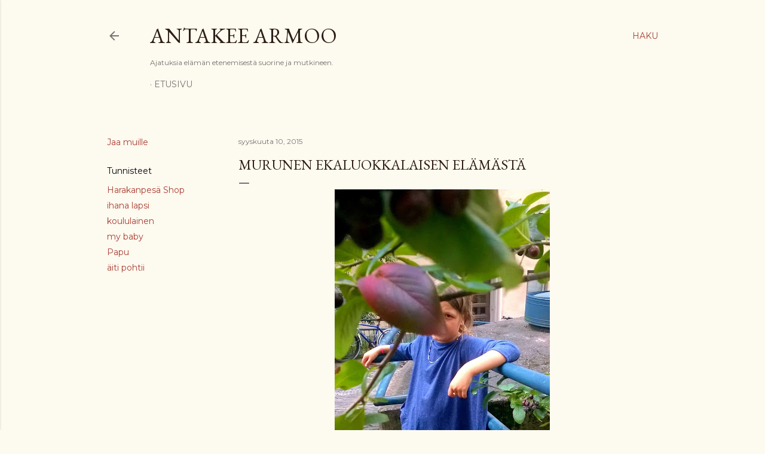

--- FILE ---
content_type: text/plain
request_url: https://www.google-analytics.com/j/collect?v=1&_v=j102&a=1323878723&t=pageview&_s=1&dl=https%3A%2F%2Fantakeearmoo.blogspot.com%2F2015%2F09%2Fmurunen-ekaluokkalaisen-elamasta.html&ul=en-us%40posix&dt=Murunen%20ekaluokkalaisen%20el%C3%A4m%C3%A4st%C3%A4&sr=1280x720&vp=1280x720&_u=IEBAAEABAAAAACAAI~&jid=1259830280&gjid=1097005193&cid=1714214848.1769050422&tid=UA-30905914-1&_gid=158699402.1769050422&_r=1&_slc=1&z=1948706681
body_size: -454
content:
2,cG-590X6TP9R6